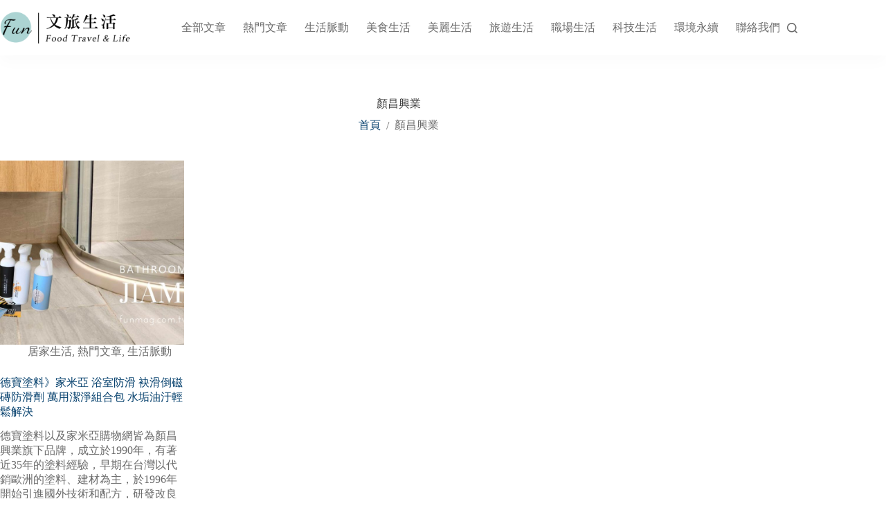

--- FILE ---
content_type: text/css
request_url: https://funmag.com.tw/wp-content/uploads/elementor/css/post-23188.css?ver=1766458212
body_size: 1025
content:
.elementor-23188 .elementor-element.elementor-element-c750227{--display:flex;--flex-direction:row;--container-widget-width:calc( ( 1 - var( --container-widget-flex-grow ) ) * 100% );--container-widget-height:100%;--container-widget-flex-grow:1;--container-widget-align-self:stretch;--flex-wrap-mobile:wrap;--justify-content:space-between;--align-items:center;box-shadow:0px 0px 10px 0px rgba(0, 0, 0, 0.05);--margin-top:0px;--margin-bottom:0px;--margin-left:0px;--margin-right:0px;--padding-top:50px;--padding-bottom:50px;--padding-left:0px;--padding-right:0px;}.elementor-23188 .elementor-element.elementor-element-c750227:not(.elementor-motion-effects-element-type-background), .elementor-23188 .elementor-element.elementor-element-c750227 > .elementor-motion-effects-container > .elementor-motion-effects-layer{background-color:#FFFFFF;}.elementor-23188 .elementor-element.elementor-element-3a8db26{width:var( --container-widget-width, 20% );max-width:20%;margin:0px 20px calc(var(--kit-widget-spacing, 0px) + 0px) 0px;--container-widget-width:20%;--container-widget-flex-grow:0;text-align:left;}.elementor-23188 .elementor-element.elementor-element-3a8db26 img{width:180px;}.elementor-23188 .elementor-element.elementor-element-5fb1c45{width:var( --container-widget-width, 55% );max-width:55%;--container-widget-width:55%;--container-widget-flex-grow:0;text-align:left;line-height:1.8em;letter-spacing:2px;}.elementor-23188 .elementor-element.elementor-element-4cc200c{width:var( --container-widget-width, 20% );max-width:20%;--container-widget-width:20%;--container-widget-flex-grow:0;text-align:right;}.elementor-23188 .elementor-element.elementor-element-4cc200c img{width:150px;}.elementor-23188 .elementor-element.elementor-element-52e806f{--display:flex;--flex-direction:column;--container-widget-width:100%;--container-widget-height:initial;--container-widget-flex-grow:0;--container-widget-align-self:initial;--flex-wrap-mobile:wrap;--padding-top:15px;--padding-bottom:15px;--padding-left:0px;--padding-right:0px;}.elementor-23188 .elementor-element.elementor-element-52e806f:not(.elementor-motion-effects-element-type-background), .elementor-23188 .elementor-element.elementor-element-52e806f > .elementor-motion-effects-container > .elementor-motion-effects-layer{background-color:var( --e-global-color-blocksy_palette_1 );}.elementor-23188 .elementor-element.elementor-element-815b537 .elementor-icon-list-items:not(.elementor-inline-items) .elementor-icon-list-item:not(:last-child){padding-block-end:calc(5px/2);}.elementor-23188 .elementor-element.elementor-element-815b537 .elementor-icon-list-items:not(.elementor-inline-items) .elementor-icon-list-item:not(:first-child){margin-block-start:calc(5px/2);}.elementor-23188 .elementor-element.elementor-element-815b537 .elementor-icon-list-items.elementor-inline-items .elementor-icon-list-item{margin-inline:calc(5px/2);}.elementor-23188 .elementor-element.elementor-element-815b537 .elementor-icon-list-items.elementor-inline-items{margin-inline:calc(-5px/2);}.elementor-23188 .elementor-element.elementor-element-815b537 .elementor-icon-list-items.elementor-inline-items .elementor-icon-list-item:after{inset-inline-end:calc(-5px/2);}.elementor-23188 .elementor-element.elementor-element-815b537 .elementor-icon-list-icon i{transition:color 0.3s;}.elementor-23188 .elementor-element.elementor-element-815b537 .elementor-icon-list-icon svg{transition:fill 0.3s;}.elementor-23188 .elementor-element.elementor-element-815b537{--e-icon-list-icon-size:14px;--icon-vertical-offset:0px;}.elementor-23188 .elementor-element.elementor-element-815b537 .elementor-icon-list-item > .elementor-icon-list-text, .elementor-23188 .elementor-element.elementor-element-815b537 .elementor-icon-list-item > a{font-size:10px;line-height:12px;}.elementor-23188 .elementor-element.elementor-element-815b537 .elementor-icon-list-text{color:#FFFFFFCC;transition:color 0.3s;}@media(max-width:999px){.elementor-23188 .elementor-element.elementor-element-3a8db26{--container-widget-width:22%;--container-widget-flex-grow:0;width:var( --container-widget-width, 22% );max-width:22%;}.elementor-23188 .elementor-element.elementor-element-5fb1c45{--container-widget-width:60%;--container-widget-flex-grow:0;width:var( --container-widget-width, 60% );max-width:60%;}.elementor-23188 .elementor-element.elementor-element-4cc200c{--container-widget-width:15%;--container-widget-flex-grow:0;width:var( --container-widget-width, 15% );max-width:15%;}.elementor-23188 .elementor-element.elementor-element-4cc200c img{width:100%;}.elementor-23188 .elementor-element.elementor-element-52e806f{--padding-top:10px;--padding-bottom:10px;--padding-left:0px;--padding-right:0px;}}@media(max-width:698px){.elementor-23188 .elementor-element.elementor-element-c750227{--flex-direction:column;--container-widget-width:100%;--container-widget-height:initial;--container-widget-flex-grow:0;--container-widget-align-self:initial;--flex-wrap-mobile:wrap;--padding-top:50px;--padding-bottom:50px;--padding-left:30px;--padding-right:30px;}.elementor-23188 .elementor-element.elementor-element-3a8db26{margin:0px 0px calc(var(--kit-widget-spacing, 0px) + 30px) 0px;--container-widget-width:156px;--container-widget-flex-grow:0;width:var( --container-widget-width, 156px );max-width:156px;}.elementor-23188 .elementor-element.elementor-element-3a8db26 img{width:100%;}.elementor-23188 .elementor-element.elementor-element-5fb1c45{--container-widget-width:100%;--container-widget-flex-grow:0;width:var( --container-widget-width, 100% );max-width:100%;text-align:center;}.elementor-23188 .elementor-element.elementor-element-4cc200c{margin:30px 0px calc(var(--kit-widget-spacing, 0px) + 0px) 0px;--container-widget-width:40%;--container-widget-flex-grow:0;width:var( --container-widget-width, 40% );max-width:40%;}}